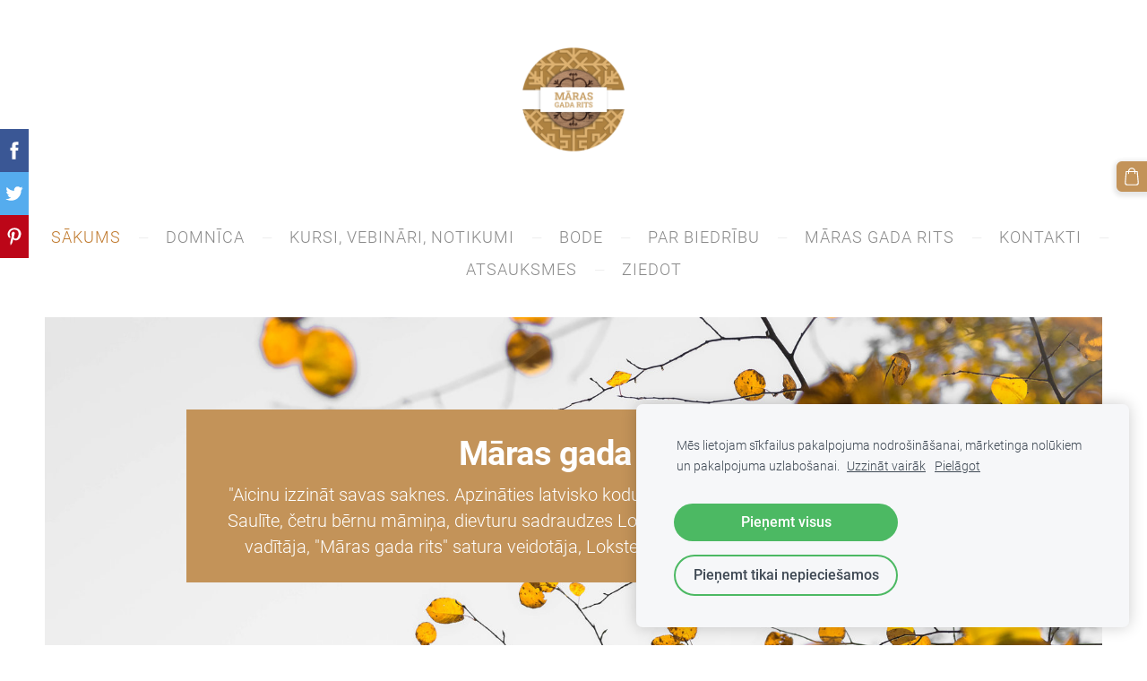

--- FILE ---
content_type: text/html; charset=UTF-8
request_url: https://www.nigeste.net/
body_size: 11032
content:
<!doctype html>

<html lang="lv">

    <head>

        <title>Māras gada rits - SĀKUMS</title>


    <link rel="canonical" href="https://www.marasgadarits.lv/">




        <meta charset="utf-8" />
        <meta name="viewport" content="width=device-width,initial-scale=1.0,maximum-scale=1.0" />

        <link href="https://dss4hwpyv4qfp.cloudfront.net/designs/_shared/fonts/?family=Roboto:300,300italic,regular,italic,500,700&subset=latin,latin-ext,cyrillic" rel="stylesheet" type="text/css" />
        <link rel="stylesheet" href="https://dss4hwpyv4qfp.cloudfront.net/designs/_shared/css/layout-shared.css?v=2.568" type="text/css" />
        <link rel="stylesheet" href="https://dss4hwpyv4qfp.cloudfront.net/designs/_shared/css/legacy-v1.css?v=2.568" type="text/css" />
        <link rel="stylesheet" href="https://dss4hwpyv4qfp.cloudfront.net/designs/light/css/layout.css?v=2.568" type="text/css" />
        <link rel="stylesheet" href="https://dss4hwpyv4qfp.cloudfront.net/designs/light/css/editable.css?v=2.568" type="text/css" />
        <link rel="stylesheet" href="https://dss4hwpyv4qfp.cloudfront.net/designs/light/css/animation.css?v=2.568" type="text/css" />

        <link href="/favicon.png?2" rel="shortcut icon">
<link href="/favicon.png?2" rel="apple-touch-icon">        
            <link rel="stylesheet" href="https://dss4hwpyv4qfp.cloudfront.net/libs/js/fancybox3/jquery.fancybox.min.css?v=2.568" type="text/css" />
                <script src="https://dss4hwpyv4qfp.cloudfront.net/libs/js/jquery/2.2.4/jquery.min.js" ></script>
            <script src="https://dss4hwpyv4qfp.cloudfront.net/libs/js/fancybox3/jquery.fancybox.min.js?v=2.568" defer></script>
            <script src="https://dss4hwpyv4qfp.cloudfront.net/libs/js/bannerplay/jquery.bannerplay.js?v=2.568" defer></script>
            <script src="https://dss4hwpyv4qfp.cloudfront.net/libs/js/responsivevideos/jquery.responsivevideos.js?v=2.568" defer></script>
            <script src="https://dss4hwpyv4qfp.cloudfront.net/designs/_shared/js/bookings.js?v=2.568" defer></script>
            <script src="https://dss4hwpyv4qfp.cloudfront.net/designs/_shared/js/designfx.js?v=2.568" defer></script>
            <script src="https://dss4hwpyv4qfp.cloudfront.net/libs/js/mozlive.js?v=2.568" ></script>
                <link rel="alternate" href="https://www.nigeste.lv/jaunumi/rss/" type="application/rss+xml" title="Māras gada rits - DOMNĪCA" />
        <script>var FRONTEND_CDN = 'https://dss4hwpyv4qfp.cloudfront.net';</script>


    
    
    <!-- Cookie bar -->
    <script src="https://dss4hwpyv4qfp.cloudfront.net/libs/js/cookiebar/cookiebar.js?v=2.568"></script>
    <script>
        $(document).ready(function() {
            cookieBar({
                theme: "light",
                bannerPolicyLink: "",
                language: "lv"
            });
        });
    </script>


    <script src="https://dss4hwpyv4qfp.cloudfront.net/m/localize/menu/lv/?v=2.568" defer></script>
<script src="https://dss4hwpyv4qfp.cloudfront.net/m/localize/cart/lv/?v=2.568" defer></script>
<script src="https://dss4hwpyv4qfp.cloudfront.net/libs/js/component/cart.js?v=2.568" defer></script>
<script src="https://dss4hwpyv4qfp.cloudfront.net/libs/js/component/filter.js?v=2.568" defer></script>

            <script>
                var mozPageMozApi = {"language":"lv","page":"sakums-1"}
            </script>
            


<script>
    function isSmallTouchDevice() {
        return (('ontouchstart' in window) && (window.matchMedia("(max-width: 750px), (max-height: 500px)").matches));
    }
    if (isSmallTouchDevice()) {
        document.documentElement.classList.add('mobile-header');
    }
</script>



        <style class="customizer">
                                                                            #title .mz_wysiwyg { color :  #c07a2e  }
                                                                                                                                                #menu > ul > li > a:hover, #menu > ul > li.selected > a, #submenu li:hover > a, #submenu li.selected > a, #languages li.selected > a, #languages li > a:hover { color :  #c07a2e  }
                                                                                                                            #menu ul ul, #sidebar, ul.moze-gallery li { background-color :  #c07a2e  }
                                                                                                                            #menu ul ul li { border-color :  #c8a3d7  }
                                                                                                                            #menu ul ul li a:hover, #menu ul ul li.selected > a, .mz_recentposts ul li span, .mz_recentposts a:hover, .sidebox a, .sidebox.mz_editable a { color :  #dec6e7  }
                                                                                                                            #menu ul ul li a, #sidebar .sidebox h2, .mz_recentposts a, .sidebox, .sidebox.mz_editable, .mz_editable .moze-postdetails span, .sidebox a:hover, .sidebox.mz_editable a:hover { color :  #ffffff  }
                                                                                                                            a, .mz_editable a, #submenu a { color :  #c07a2e  }
                                                                                                                            a:hover, .mz_editable a:hover { color :  #a0a0a0  }
                                                                                                                            .moze-form .moze-formbutton, .moze-button, .moze-button-large { background-color :  #c39359  }
                                                                            .moze-button-large.btn-alt-light { border-color :  #c39359  }
                                                                            .moze-button-large.btn-white, .moze-button.btn-alt, .moze-button-large.btn-alt { color :  #c39359  }
                                                                                                                            .moze-form .moze-formbutton:hover, .moze-button:hover, .moze-button-large:hover { background-color :  #c07a2e  }
                                                                            .moze-button-large.btn-alt-light:hover { border-color :  #c07a2e  }
                                                                            .moze-button-large.btn-white:hover, .moze-button.btn-alt:hover, .moze-button-large.btn-alt:hover { color :  #c07a2e  }
                                                                                                                            #bigbar-overlay { background-color :  #c39359  }
                                                                                                                            .bigbar-h1 .mz_wysiwyg, .bigbar-h2 .mz_wysiwyg { color :  #ffffff  }
                                                                                                                            .mz_editable h1, .mz_editable h1.moze-megatitle, .mz_editable h1 a { color :  #ab8f72  }
                                                                                                                            .mz_editable h2 { color :  #ab8f72  }
                                                                                                                            .mz_editable h3 { color :  #5e6568  }
                                                                                                                            .section-bg-1 { background-color :  #f2f5f8  }
                                                                                                                            .section-bg-2 { background-color :  #36c1a3  }
                                                                                                                            .section-bg-3 { background-color :  #2c3e50  }
                                                                                                                            #bottom .mz_wysiwyg { color :  #aaadae  }
                                                                                                                                                #bottom a:hover { color :  #aaadae  }
                                                                                                                                                                                                                                                                                                                                                                                                                                
        @media (forced-colors: active) {
            :root { --color-header :  Canvas  }
            :root { --color-title :  CanvasText  }
            :root { --color-menu-text :  LinkText  }
            :root { --color-menu-text-selected :  CanvasText  }
            :root { --color-menu-accent :  CanvasText  }
            :root { --color-submenu :  Canvas  }
            :root { --color-submenu-text :  LinkText  }
            :root { --color-submenu-text-selected :  CanvasText  }
            :root { --color-submenu-accent :  CanvasText  }
            :root { --color-link :  LinkText  }
            :root { --color-button :  ButtonFace  }
            :root { --color-button-text :  ButtonText  }
            :root { --color-button-hover :  ButtonFace  }
            :root { --color-button-text-hover :  ButtonText  }
            :root { --color-sidemenu-text :  LinkText  }
            :root { --color-sidemenu-text-hover :  CanvasText  }
            :root { --color-h1 :  CanvasText  }
            :root { --color-h2 :  CanvasText  }
            :root { --color-h3 :  CanvasText  }
            :root { --color-text :  CanvasText  }
            :root { --color-text-strong :  CanvasText  }
            :root { --color-price :  CanvasText  }
            :root { --color-text-highlight :  Canvas  }
            :root { --color-text-border :  CanvasText  }
            :root { --color-background :  Canvas  }
            :root { --color-section-bg-1 :  Canvas  }
            :root { --color-section-bg-2 :  Canvas  }
            :root { --color-section-bg-3 :  Canvas  }
            :root { --color-footer :  Canvas  }
            :root { --color-footer-text :  CanvasText  }
            :root { --color-footer-link :  LinkText  }
            :root { --color-footer-link-hover :  CanvasText  }
            :root { --color-text-1 :  CanvasText  }
            :root { --color-text-1-highlight :  Canvas  }
            :root { --color-text-1-button :  ButtonFace  }
            :root { --color-text-1-button-text :  ButtonText  }
        }

    </style>
    <style class="customizer-fonts">
                                                                                                                                                                                                                                                                                                                                                                                                                                                                                                                                                                                                                                                                                                                                                                                                                                            </style>

    

    


        <script src="https://dss4hwpyv4qfp.cloudfront.net/designs/_shared/js/legacy-v1.js?v=2.568"></script>

    </head>

    <body class="header-menu-center    footer-classic                                    " lang="lv">

        
        <div id="wrap">

                        <header id="top">
    <div id="header">
        <a id="skip-link" href="javascript:;" tabindex="1">Pāriet uz galveno saturu</a>
        <div id="header-side">
            <div id="shopicons">
                                                <button class="menu-icon shopbar-cart" href="javascript:;" title="Pirkumu grozs" aria-label="Pirkumu grozs" aria-haspopup="dialog"><svg xmlns="http://www.w3.org/2000/svg"></svg><span class="moze-value-bubble"></span></button>
                                <button class="menu-icon shopbar-account" style="display: none" href="javascript:;" title="My account" aria-label="My account" aria-haspopup="dialog"><svg xmlns="http://www.w3.org/2000/svg"></svg></button>
            </div>
            <div id="toolicons">

            </div>
            
                    </div>
        <div id="header-main">
            <div id="title">
                                    <a href="/"><div class="mz_component mz_wysiwyg mz_editable">    <div class="moze-wysiwyg-editor" >
                    <div><img src="https://site-886186.mozfiles.com/files/886186/logo.png?1736258414" style="width: 120px;"></div><span style="font-size: 2.5rem;">&nbsp;</span>
            </div>
</div></a>
                            </div>
                            <div id="toptext" style="display: none">
                    <div  class="mz_component mz_wysiwyg mz_editable">    <div class="moze-wysiwyg-editor" >
            </div>
</div>
                </div>
                                        <div  class="mz_component mz_menu" id="menu" aria-label="Galvenā izvēlne">
            <ul role="menu">
                <li class="selected" role="none"><a href="/"  role="menuitem"  aria-current="true">SĀKUMS</a>
                                    </li>
                        <li role="none"><a href="/jaunumi/"  role="menuitem" >DOMNĪCA</a>
                                    </li>
                        <li role="none"><a href="/kursi-vebinari/"  role="menuitem" aria-haspopup="true">Kursi, vebināri, notikumi</a>
                                    </li>
                        <li role="none"><a href="/bode-2/"  role="menuitem" >BODE</a>
                                    </li>
                        <li role="none"><a href="/par-biedribu/"  role="menuitem" aria-haspopup="true">PAR BIEDRĪBU</a>
                        <ul role="menu">
                <li role="none"><a href="/par-biedribu/viss-par-biedribu/"  role="menuitem" >Viss par biedrību</a>
                                    </li>
                        <li role="none"><a href="/par-biedribu/statuti/"  role="menuitem" >Statūti</a>
                                    </li>
                        <li role="none"><a href="/par-biedribu/noteikumi/"  role="menuitem" >Noteikumi</a>
                                    </li>
                            </ul></li>
                                    <li role="none"><a href="/maras-gada-rits/"  role="menuitem" >Māras gada rits</a>
                                    </li>
                        <li role="none"><a href="/kontakti/"  role="menuitem" >KONTAKTI</a>
                                    </li>
                        <li role="none"><a href="/atsauksmes/"  role="menuitem" >Atsauksmes</a>
                                    </li>
                        <li role="none"><a href="/ziedot/"  role="menuitem" >ZIEDOT</a>
                                </li></ul>
            
</div>
                    </div>

        <button id="languages-opener" aria-label="Valodas izvēle" class="mobile-menu-opener clearbutton"><svg xmlns="http://www.w3.org/2000/svg"></svg></button>
        <button id="menu-opener" aria-label="Galvenā izvēlne" class="mobile-menu-opener clearbutton"><svg xmlns="http://www.w3.org/2000/svg"></svg></button>

    </div>
    </header>
                                        <div id="main">

    <div class="section section-banner">
        <div class="container">
            <div id="bigbar">
                <div  class="mz_component mz_banner">            <div class="moze-banner slide" style="background-image: url('https://site-886186.mozfiles.com/files/886186/banners/20958827/_MG_1251.jpg?1269909'); background-position: 100% 16%" data-pid="1269909"></div>
    

<a class="moze-banner-slide-left" href="javascript:void(0);"></a>
<a class="moze-banner-slide-right" href="javascript:void(0);"></a>

</div>
                <div class='bigbar-overlay-container over-bigbar overlay-align-center'>
                    <div id="bigbar-overlay">
                        <div class="bigbar-h1"><div  class="mz_component mz_wysiwyg mz_editable">    <div class="moze-wysiwyg-editor" >
                    Māras gada rits
            </div>
</div></div>
                        <div class="bigbar-h2"><div  class="mz_component mz_wysiwyg mz_editable">    <div class="moze-wysiwyg-editor" >
                    <span class="moze-huge">"Aicinu izzināt savas saknes. Apzināties latvisko kodu, darīt, dievāt un dot," - Inguna Roga-Saulīte, četru bērnu māmiņa, dievturu sadraudzes Lokstenes saimes un biedrības Nigeste vadītāja, "Māras gada rits" satura veidotāja, Lokstenes svētnīcas pasākumu vadītāja.</span>
            </div>
</div></div>
                    </div>
                    
                </div>
            </div>
        </div>
    </div>

    
        
    <main class="mz_component mz_grid" data-cid="20958718" data-pid="4927062">


    
                                                                <div class="section section-customizable section-bg-none section-text-color-none section-height-m section-width-l"
     data-row-id="12558946"
     data-row-slice="text"
     data-row-slice-variant="text-1x3-title">

    <!-- slice-text -->

    <div class="container">

        <!-- Header -->

                    <div class="gridrow section-header" >
                <div class="column-12-12">
                    <div  class="mz_component mz_wysiwyg mz_editable">    <div class="moze-wysiwyg-editor" >
                    <b style="text-align: start; font-weight: bold; font-style: normal"><h1 style="font-weight: 700; font-style: normal;" class="moze-center">Sūtība</h1></b><p style="font-weight: 300; font-style: normal;" class="moze-center"></p><h3 style="font-weight: 500; font-style: normal;" class="moze-center"><span class="moze-small">Sūtība ir tā, kādēļ celties un darīt. Kam ticēt, un kā dēļ tiekties uz gaismu.</span></h3>
            </div>
</div>
                </div>
            </div>
        
        <!-- Content -->

                                                        <div class="gridrow section-content" >
                                                                                    <div class="column-4-12" >
                                    <div  class="mz_component mz_wysiwyg mz_editable">    <div class="moze-wysiwyg-editor" >
                    <h2 class="moze-start" style="font-weight: 500; font-style: normal;">Bērni</h2><p class="moze-start" style="font-weight: 300; font-style: normal;"><span style="text-align: justify">Mūsu vienīgā nākotne ir </span><span style="text-align: justify"><b style="font-weight: bold">bērni</b>.</span><span style="text-align: justify"> Tieši viņi ir tie, kuri tālāk nesīs mīlestību un labestību. Bērni radīs lab</span><span style="text-align: justify">āku pasauli. Bērni rūpēsies par sirmgalvjiem, vidi un dzīvniekiem. Tieši viņi ir tie, kuru dēļ ir vērts strādāt vairāk, censties vairāk un ticēt kam vairāk!</span></p>
            </div>
</div>
                                </div>
                                                                                                                <div class="column-4-12" >
                                    <div  class="mz_component mz_wysiwyg mz_editable">    <div class="moze-wysiwyg-editor" >
                    <h2 class="moze-start" style="font-weight: 500; font-style: normal;">Sabiedrība</h2><p class="moze-start" style="font-weight: 300; font-style: normal;"><span style="text-align: justify"><b style="font-weight: bold">Sabiedrība</b></span><span style="text-align: justify"> kā vērtība </span><span style="text-align: justify">ar </span><span style="text-align: justify">stipru morālo stāju, </span><span style="text-align: justify">ar</span><span style="text-align: justify"> patriotisku pārliecību, atbildības uzņemšanos un nākotnes redzējumu, kas sakņojas kultūrā, mākslā, senču zinībās un ticībā uz gaismu!</span></p>
            </div>
</div>
                                </div>
                                                                                                                <div class="column-4-12" >
                                    <div  class="mz_component mz_wysiwyg mz_editable">    <div class="moze-wysiwyg-editor" >
                    <h2 class="moze-start" style="font-weight: 500; font-style: normal;">Garīgais mantojums, amatniecība un zināšanas</h2><p class="moze-start" style="font-weight: 300; font-style: normal;"><span style="text-align: justify">Godāt senos amatus un rast iespēju tiem sadzīvot ar mūsdienu iespējām. Celt senču zināšanas mūsdienu ikdienā, meklēt atbildes uz jautājumiem par to, kas esam, kurp ejam un, kas katram jāpaveic.</span></p>
            </div>
</div>
                                </div>
                                                                                                                            </div>
                                                                                                                        
        <!-- Footer -->

        
    </div>
</div>                                            <div class="section section-customizable section-bg-none section-text-color-none section-height-m section-width-l"
     data-row-id="15418260"
     data-row-slice="text"
     data-row-slice-variant="text-1x1">

    <!-- slice-text -->

    <div class="container">

        <!-- Header -->

        
        <!-- Content -->

                                                        <div class="gridrow section-content" >
                                                                                    <div class="column-12-12" >
                                    <div  class="mz_component mz_wysiwyg mz_editable">    <div class="moze-wysiwyg-editor" >
                    <b style="text-align: start; font-weight: bold; font-style: normal"><h1 style="font-weight: 700; font-style: normal;" class="moze-center"><a href="/kursi-vebinari/" target="_self" style="text-decoration: none">Kursi, Vebināri</a>, Notikumi</h1><p><br></p></b><p style="font-weight: 300; font-style: normal;" class="moze-center"><i style="text-align: left; font-weight: 300">Aicinu uz latviskās dzīvesziņas kursu “Latviskuma kods”, kur katru mēnesi atklāšu savu ceļu uz latvju dievestību.</i></p><p style="font-weight: 300; font-style: normal;" class="moze-center"><i style="text-align: left; font-weight: 300">Nevienu nemācīšu, jo pati mācos dzīvot. Es dalīšos savā pieredzē, ceļojumā, kas nu jau piecpadsmit gadus rāda, kur Baltais ceļš. Tāpat aicinu ikdienā ienest latvju tradīcijas vērtības un kopt savas saknes, </i><span style="text-align: left; font-weight: 300; font-style: normal">" - dalās Inguna Roga-Saulīte.</span></p>
            </div>
</div>
                                </div>
                                                                                                                                                                                                                                    </div>
                                                                                                                        
        <!-- Footer -->

        
    </div>
</div>                                                                        <div class="section section-catalog section-customizable section-bg-none section-text-color-none section-height-m section-width-l"
     data-row-id="12558989"
     data-row-slice="product"
     data-row-slice-variant="product-col4"
     >

    <!-- slice-product -->

    <div class="container">

        
        
                    <div class="gridrow section-header">
                <div class="column-12-12">
                    <div  class="mz_component mz_wysiwyg mz_editable">    <div class="moze-wysiwyg-editor" >
                    <h1 class="moze-center"><a href="/bode-2/" target="_self">BODE</a></h1><p>Izvēlies ienest latviskumu ikdienā dizaina elementos, dāvanās, veltēs, rūpīgi gatavotos priekšmetos, kas paši top par ceļu uz senču vērtībām arī mūsdienās. Meklē un atrodi ko īpašu sev, mīļajiem, saimei, draugiem un kolēģiem.</p>
            </div>
</div>
                </div>
            </div>
            <div class="gridrow">
                <div class="column-12-12">
                    <div  class="mz_component mz_inlinecatalog mz_editable"><div class="mz_catalog cat-images-4 cat-images-classic cat-buttons-none">
    <div class="cat-grid">

        <!-- slots -->

        <script>
            if (typeof mozCatItems == 'undefined') {
                var mozCatItems = [];
            }
        </script>

        
            <div
                class="cat-thumb"
                data-slot-id="385475"
                data-slot-type="slot"
                                                    data-cat-item-id="4939716"
                    data-cat-item-link="/bode-2/item/maras-gada-rits-2026-gadam-1/"
                                            >

                
                <div>
                    <a href="/bode-2/item/maras-gada-rits-2026-gadam-1/">
                        <div class="cat-thumb-pic">
                                                                                            <picture>
                                                                                                                        <source srcset="https://site-886186.mozfiles.com/files/886186/catitems/lt/Sakāmvārdi parunas (2)-e765372f.jpg?7730320" media="(min-width: 750px) and (min-resolution: 2dppx)">
                                                                                                                            <source srcset="https://site-886186.mozfiles.com/files/886186/catitems/mt/Sakāmvārdi parunas (2)-e765372f.jpg?7730320" media="(min-resolution: 2dppx)">
                                                                                <img src="https://site-886186.mozfiles.com/files/886186/catitems/st/Sakāmvārdi parunas (2)-e765372f.jpg?7730320" alt="Māras gada rits 2026. gadam">
                                                                    </picture>
                                                    </div>
                        <div class="cat-thumb-title" >
                            Māras gada rits 2026. gadam
                        </div>
                    </a>

                                            <div class="cat-thumb-price">
                                                                                                <s class="moze-secondary">€28,00</s>
                                                                <span class="moze-price">€19,99</span>
                                                    </div>
                                    </div>

                                    <div class="cat-thumb-button">
                                                                                                    <a class="moze-button moze-add-to-cart " href="javascript:;">Ielikt grozā</a>
                                                                                            </div>
                
            </div>

            <script>

                var catItem = {id: parseInt('4939716')},
                    catItemFound = false;

                $.each(mozCatItems, function(key, item) {
                    if (item.id == catItem.id) {
                        catItemFound = true;
                        return false;
                    }
                });

                if (!catItemFound) {
                    mozCatItems.push({"id":4939716,"stock":null,"stock_total":null,"bookings_service_id":"0","pixel":{"id":"4939716","name":"M\u0101ras gada rits 2026. gadam","brand":"","category":[{"998394":"Visi produkti"}],"currency":"EUR","price":19.99}});
                }

            </script>

        
            <div
                class="cat-thumb"
                data-slot-id="262768"
                data-slot-type="slot"
                                                    data-cat-item-id="4280597"
                    data-cat-item-link="/bode-2/item/laimes-mates-verdins-915-proves-sudrabs/"
                                            >

                
                <div>
                    <a href="/bode-2/item/laimes-mates-verdins-915-proves-sudrabs/">
                        <div class="cat-thumb-pic">
                                                                                            <picture>
                                                                            <img src="https://site-886186.mozfiles.com/files/886186/catitems/thumb/laimes-mates-verdins-laimes_mate1-cc349259873c96f696b61e7506e6af35.jpg?6844849" alt="Laimes mātes vērdiņš, 925 proves sudrabs">
                                                                    </picture>
                                                    </div>
                        <div class="cat-thumb-title" >
                            Laimes mātes vērdiņš, 925 proves sudrabs
                        </div>
                    </a>

                                            <div class="cat-thumb-price">
                                                                                            <span class="moze-price">€72,00</span>
                                                    </div>
                                    </div>

                                    <div class="cat-thumb-button">
                                                                                                    <a class="moze-button moze-add-to-cart " href="javascript:;">Ielikt grozā</a>
                                                                                            </div>
                
            </div>

            <script>

                var catItem = {id: parseInt('4280597')},
                    catItemFound = false;

                $.each(mozCatItems, function(key, item) {
                    if (item.id == catItem.id) {
                        catItemFound = true;
                        return false;
                    }
                });

                if (!catItemFound) {
                    mozCatItems.push({"id":4280597,"stock":null,"stock_total":null,"bookings_service_id":"0","pixel":{"id":"4280597","name":"Laimes m\u0101tes v\u0113rdi\u0146\u0161, 925 proves sudrabs","brand":"","category":[{"998394":"Visi produkti"}],"currency":"EUR","price":72}});
                }

            </script>

        
            <div
                class="cat-thumb"
                data-slot-id="373658"
                data-slot-type="slot"
                                                    data-cat-item-id="4948792"
                    data-cat-item-link="/bode-2/params/category/0/item/4948792/"
                                            >

                
                <div>
                    <a href="/bode-2/params/category/0/item/4948792/">
                        <div class="cat-thumb-pic">
                                                                                            <picture>
                                                                                                                        <source srcset="https://site-886186.mozfiles.com/files/886186/catitems/lt/baltamb-a2f61008.jpg?7757939" media="(min-width: 750px) and (min-resolution: 2dppx)">
                                                                                                                            <source srcset="https://site-886186.mozfiles.com/files/886186/catitems/mt/baltamb-a2f61008.jpg?7757939" media="(min-resolution: 2dppx)">
                                                                                <img src="https://site-886186.mozfiles.com/files/886186/catitems/st/baltamb-a2f61008.jpg?7757939" alt="Paliktnis Baltam būt">
                                                                    </picture>
                                                    </div>
                        <div class="cat-thumb-title" >
                            Paliktnis Baltam būt
                        </div>
                    </a>

                                            <div class="cat-thumb-price">
                                                                                            <span class="moze-price">€13,25</span>
                                                    </div>
                                    </div>

                                    <div class="cat-thumb-button">
                                                                                                    <a class="moze-button moze-add-to-cart " href="javascript:;">Ielikt grozā</a>
                                                                                            </div>
                
            </div>

            <script>

                var catItem = {id: parseInt('4948792')},
                    catItemFound = false;

                $.each(mozCatItems, function(key, item) {
                    if (item.id == catItem.id) {
                        catItemFound = true;
                        return false;
                    }
                });

                if (!catItemFound) {
                    mozCatItems.push({"id":4948792,"stock":null,"stock_total":null,"bookings_service_id":"0","pixel":{"id":"4948792","name":"Paliktnis Baltam b\u016bt","brand":"","category":[{"998394":"Visi produkti"}],"currency":"EUR","price":13.25}});
                }

            </script>

        
            <div
                class="cat-thumb"
                data-slot-id="401361"
                data-slot-type="slot"
                                                    data-cat-item-id="4255219"
                    data-cat-item-link="/bode-2/params/category/0/item/4255219/"
                                            >

                
                <div>
                    <a href="/bode-2/params/category/0/item/4255219/">
                        <div class="cat-thumb-pic">
                                                                                            <picture>
                                                                                                                        <source srcset="https://site-886186.mozfiles.com/files/886186/catitems/lt/cer-939daa75.jpg?7838088" media="(min-width: 750px) and (min-resolution: 2dppx)">
                                                                                                                            <source srcset="https://site-886186.mozfiles.com/files/886186/catitems/mt/cer-939daa75.jpg?7838088" media="(min-resolution: 2dppx)">
                                                                                <img src="https://site-886186.mozfiles.com/files/886186/catitems/st/cer-939daa75.jpg?7838088" alt="Cerokslis">
                                                                    </picture>
                                                    </div>
                        <div class="cat-thumb-title" >
                            Cerokslis
                        </div>
                    </a>

                                            <div class="cat-thumb-price">
                                                                                            <span class="moze-price">€22,00</span>
                                                    </div>
                                    </div>

                                    <div class="cat-thumb-button">
                                                                                                    <a class="moze-button moze-add-to-cart " href="javascript:;">Ielikt grozā</a>
                                                                                            </div>
                
            </div>

            <script>

                var catItem = {id: parseInt('4255219')},
                    catItemFound = false;

                $.each(mozCatItems, function(key, item) {
                    if (item.id == catItem.id) {
                        catItemFound = true;
                        return false;
                    }
                });

                if (!catItemFound) {
                    mozCatItems.push({"id":4255219,"stock":null,"stock_total":null,"bookings_service_id":"0","pixel":{"id":"4255219","name":"Cerokslis","brand":"","category":[{"998394":"Visi produkti"}],"currency":"EUR","price":22}});
                }

            </script>

        
        <!-- no-product slot -->

        
        <!-- template -->

        
    </div>
</div>
</div>
                </div>
            </div>
                    
    </div>
</div>                                            <div class="section section-customizable section-bg-none section-text-color-none section-height-m section-width-l"
     data-row-id="15418257"
     data-row-slice="text"
     data-row-slice-variant="text-1x3">

    <!-- slice-text -->

    <div class="container">

        <!-- Header -->

        
        <!-- Content -->

                                                        <div class="gridrow section-content" >
                                                                                    <div class="column-4-12" >
                                    <div  class="mz_component mz_wysiwyg mz_editable">    <div class="moze-wysiwyg-editor" >
                    <h2 style="font-weight: 500; font-style: normal;" class="moze-center"><a href="/tava-baltu-skola-i/" target="_self" style="text-decoration: none">Baltu skolas jaunumi</a></h2><p class="moze-start" style="font-weight: 300; font-style: normal;"></p><p class="moze-start" style="font-weight: 300; font-style: normal;"><span style="text-align: start; font-style: normal"><span style="text-align: start; font-style: normal">Ir tapusi <b style="font-weight: bold">Baltu skola</b>, kas piedāvā latvju tradīcijas zintis tiešsaistēs darba dienu vakaros, <span style="text-align: start; font-weight: 300; font-style: normal">ierakstos </span>katru mēnesi. Tā padarot Baltu viedības apmācības pieejamas katram visā plašajā pasaulē. </span></span>Nodarbības vada zinoši tradīcijas kopēji, dievturi, folkloras kopu vadītāji, pirtnieki, amatnieki un fantastiski seno zināšanu entuziasti. Kā arī pētnieki, sava aroda pārzinātāji un viedi ļaudis. Šobrīd Baltu skolā norit: Baltu skolas I līmeņa apmācības, Vīkšēju mācības un Dzimtas mācības.</p><p class="moze-start" style="font-weight: 300; font-style: normal;"></p><p style="font-weight: 300; font-style: normal;" class="moze-left"><span style="font-weight: 300; font-style: normal"><b style="font-weight: bold">Izvēlies dalību</b></span><span style="font-weight: 300; font-style: normal">. <span style="text-align: left; font-weight: 300; font-style: normal">Baltam būt!</span></span><a href="/tava-baltu-skola-i/" target="_self" style="text-decoration: none"><b style="font-weight: bold"> Uzzināt vairāk par Baltu skolas mācībām</b></a><b style="font-weight: bold"></b></p><a href="https://nigeste.mozello.lv/9-iemesli-kadel-apgut-latvju-tradicijas-zintis/" target="_self" style="text-align: start; text-decoration: none; font-weight: 300; font-style: normal"><b style="font-weight: bold"></b></a><p class="moze-start" style="font-weight: 300; font-style: normal;"></p><p class="moze-start" style="font-weight: 300; font-style: normal;"><span style="text-align: start; font-weight: 300; font-style: normal"><span style="text-align: start; font-weight: 300; font-style: normal"><img src="https://site-886186.mozfiles.com/files/886186/medium/Baltu_skolas_vebinari__nodarbibu_viz_.jpg?1743494712" alt="Baltu_skolas_vebinari__nodarbibu_viz_.jpg"></span></span></p>
            </div>
</div>
                                </div>
                                                                                                                <div class="column-4-12" >
                                    <div  class="mz_component mz_wysiwyg mz_editable">    <div class="moze-wysiwyg-editor" >
                    <h2 class="moze-start moze-center" style="font-weight: 500; font-style: normal;"><a href="/kursi-vebinari/" target="_self" style="text-decoration: none">Aktuālie notikumi</a></h2><p class="moze-start" style="font-weight: 300; font-style: normal;"><span style="font-style: normal"></span></p><p class="moze-start moze-left" style="font-weight: 300; font-style: normal;"></p><p style="font-weight: 300; font-style: normal;" class="moze-start">Uzzināsim, kā radušies vēl neredzēti puzuru veidi, dzirdēsim Garās pupas stāstu, tapināsim jauno pasauli arī pašgatavotos puzuros. <span style="text-align: start; font-weight: 300; font-style: normal">Jelgavniece Ausma Spalviņa ir Tautas lietišķās mākslas studijas “Dardedze” audēja (kopš 1974.) un puzuru darinātāja, tautas daiļamatu meistare, dievture. 2016. izveidojusi Latvijā lielāko puzuru (svēra 6,8 kilogramus un gan augstumā, gan platumā pārsniedza četrus metrus).</span></p><p style="font-weight: 300; font-style: normal;" class="moze-start">Līdzi: lielisks noskaņojums, zieds Ausmai un kāda uzkoda, ar ko dalīties. Dosimies puzuru pasaulē kopā!</p><p></p><p style="font-weight: 300; font-style: normal;" class="moze-left"><b style="font-weight: bold">Tiekamies meistarklasē jau 4. janvārī plkst. 10:30-13:30.</b></p><p style="font-weight: 300; font-style: normal;" class="moze-left">P<span style="font-weight: 300">iesakies te:</span><b style="font-weight: bold"><a href="/tava-baltu-skola-i/" target="_self" style="text-decoration: none; font-weight: bold"> SAITE</a></b></p><p style="font-weight: 300; font-style: normal;" class="moze-left"><a href="https://forms.gle/mf6KFuYmsdWwDYgd9" target="_self" style="text-decoration: none"><b style="font-weight: bold"></b></a></p><p style="font-weight: 300; font-style: normal;" class="moze-start"></p><p class="moze-start" style="font-weight: 300; font-style: normal;"><span style="font-weight: 300; font-style: normal"><img src="https://site-886186.mozfiles.com/files/886186/medium/AUSMA-SPALVINA_PUZURI.jpg?1767007342" alt="AUSMA-SPALVINA_PUZURI.jpg"></span></p><br class="Apple-interchange-newline">
            </div>
</div>
                                </div>
                                                                                                                <div class="column-4-12" >
                                    <div  class="mz_component mz_wysiwyg mz_editable">    <div class="moze-wysiwyg-editor" >
                    <h2 class="moze-start moze-center" style="font-weight: 500; font-style: normal;"><a href="/kursi-vebinari/" target="_self" style="text-decoration: none">Aktuālie notikumi</a></h2><p class="moze-start" style="font-weight: 300; font-style: normal;"><span style="font-style: normal"></span></p><p class="moze-start moze-left" style="font-weight: 300; font-style: normal;"></p>
<p class="moze-start" style="font-style: normal;"><span style="font-weight: 300;">Bezmaksas vebināra </span><b>"Baltu zintis 12000 gadu garumā"</b> kopā meklēsim atbildes uz jautājumiem: kādēļ balti dzīvo 12025. gadā? Kā veidojas senā laikskaites sistēma? Kas ir baltu gēns LWb? Kā šis gēns ietekmē mūsdienu baltu pēctečus? Kas saglabā baltu zintis - artefakti, garamantas, ļaudis? Kā un, kādēļ šīs zināšanas noderīgas un svarīgas arī šodien? </p><p style="font-weight: 300; font-style: normal;" class="moze-start">Papildus: iepazīsim Baltu skolas I līmeņa apmācības programmu un tās pasniedzējus.</p>

<p></p><p style="font-weight: 300; font-style: normal;" class="moze-left"><b style="font-weight: bold">
</b></p><p class="moze-left" style="font-weight: 300; font-style: normal;"><b style="font-weight: bold"><b style="font-weight: bold">Vebinārā tikāmies 10. decembrī plkst. 18:30-20:30, ja vēlies redzēt ierakstu raksti ziņu: <a href="/cdn-cgi/l/email-protection" class="__cf_email__" data-cfemail="6f0106080a1c1b0a1c010e021c2f08020e0603410c0002">[email&#160;protected]</a></b></b></p><b style="font-weight: bold">

</b><p></p><p style="font-weight: 300; font-style: normal;" class="moze-left"><img src="https://site-886186.mozfiles.com/files/886186/medium/MGR_vebinaru_vizuali-3.jpg?1763643378" alt="MGR_vebinaru_vizuali-3.jpg"><br></p><p style="font-weight: 300; font-style: normal;" class="moze-left"><a href="https://forms.gle/mf6KFuYmsdWwDYgd9" target="_self" style="text-decoration: none"><b style="font-weight: bold"></b></a></p><p style="font-weight: 300; font-style: normal;" class="moze-start"></p><br class="Apple-interchange-newline">
            </div>
</div>
                                </div>
                                                                                                                            </div>
                                                                                                                        
        <!-- Footer -->

        
    </div>
</div>                                            <div class="section section-customizable section-bg-none section-text-color-none section-height-m section-width-l"
     data-row-id="12558992"
     data-row-slice="text"
     data-row-slice-variant="text-1x3-title">

    <!-- slice-text -->

    <div class="container">

        <!-- Header -->

                    <div class="gridrow section-header" >
                <div class="column-12-12">
                    <div  class="mz_component mz_wysiwyg mz_editable">    <div class="moze-wysiwyg-editor" >
                    <b style="text-align: start; font-weight: bold; font-style: normal"><h1 style="font-weight: 700;" class="moze-center"><a href="https://nigeste.mozello.lv/maras-gada-rits/" target="_self" style="text-decoration: none">Māras gada rits</a></h1></b><p style="font-weight: 300; font-style: normal;" class="moze-center"><br></p><p style="font-weight: 300; font-style: normal;" class="moze-center">
<i style="text-align: left; font-weight: 300">Latviskā dzīvesziņa ir meklējumu ceļš, kur aiz katra pagrieziena slēpjas neatklātais, nepateiktais, noklusētais, taču neticami vērtīgais.</i>

</p>
            </div>
</div>
                </div>
            </div>
        
        <!-- Content -->

                                                        <div class="gridrow section-content" >
                                                                                    <div class="column-4-12" >
                                    <div  class="mz_component mz_wysiwyg mz_editable">    <div class="moze-wysiwyg-editor" >
                    <p class="moze-start" style="font-weight: 300; font-style: normal;"><img src="https://site-886186.mozfiles.com/files/886186/medium/44535512d-1.jpg?1684907315" alt="44535512d-1.jpg"><br></p><p class="moze-start" style="font-weight: 300; font-style: normal;">Kas ir Dieva pēdas?</p><p class="moze-start" style="font-weight: 300; font-style: normal;"><span class="x3nfvp2 x1j61x8r x1fcty0u xdj266r xhhsvwb xat24cr xgzva0m xxymvpz xlup9mm x1kky2od">Dieva pēdas ir:</span></p><p class="moze-start" style="font-weight: 300; font-style: normal;">- Dvēseles ceļš, kas iezīmēts Laimas likumā, tātad iepriekš nolemts. Mēs visi vēlamies būt veseli, laimīgi, bagāti, taču aizmirstam, ka dvēseles ceļš katram savs - kādam paredzēts pilns sāpju, trūkuma, cīņas par veselību, kādam panākumu, turpinājuma un izaugsmes. Nav slikta vai laba liktens lēmuma. Mēs izvēlamies - pieņemt vai nepieņemt savu dvēseles ceļu. Mēs izvēlamies mācīties, mīlēt un ziedoties vai būt upura lomā, žēloties un it visā vainot citus - Dievu, ļaudis, likteni un dzīvi. Allaž izvēlies gaismu;</p><p class="moze-start" style="font-weight: 300; font-style: normal;">- Senču ieliktie pamati, iesāktās domformas, iesētās sēklas, izplaucētie pumpuri un labestības iedīgļi. Ir dainas, kur vārds "Dieviņš" apzīmē dzimtas aizgādni no veļu valstības, dzimtas piederīgo, kurš kalpo, top, izvēlas vai jūt sūtību aizsargāt dzimtu bez laika un telpas robežām. Tātad senču pēdas pēdojot, mēs ejam Dieva ceļu, topot par ko vairāk;</p><p class="moze-start" style="font-weight: 300; font-style: normal;">- Izvēle kopt dzimtas mājas, dzīvot senču zemē, runāt latviešu un latgaļu valodās, aicināt Dievu pie saimes galda, pie lēmumu pieņemšanas, pie padoma un baltās stundas. Izvēle kopt tikumus, turēt godu, saglabāt balto kodolu, vairot latvietību caur darbu, vārdu, nodomu un bērnu. Turpināties labestībā, dzimtā, aicinājumā dzīt saknes Latvijas zemē un ar sapni doties tuvāk mākoņiem, debesīm, pilnībai. Sargāt, dievāt, dot un mīlēt.<br><br>Kas ir Tavas Dieva pēdas, kam sekot?</p>
            </div>
</div>
                                </div>
                                                                                                                <div class="column-4-12" >
                                    <div  class="mz_component mz_wysiwyg mz_editable">    <div class="moze-wysiwyg-editor" >
                    <div><span style="text-align: start; font-weight: 300; font-style: normal"><img src="https://site-886186.mozfiles.com/files/886186/medium/4.jpg?1684907353" alt="4.jpg"><br></span></div>
                    
<span style="text-align: start; font-weight: 300; font-style: normal">Kā nonākt pie Dabas, pie Dieva?</span><br style="text-align: start; font-weight: 300; font-style: normal"><br style="text-align: start; font-weight: 300; font-style: normal"><span style="text-align: start; font-weight: 300; font-style: normal">- Kur vien vari - ej basām kājām. Brien pa rasu, stāvi jūrmalas smiltīs, ej pa meža ceļu un sūnu paklājiem, iebrien ūdenī. Sazemējies, gūsti zemes spēku, uzlādējies, lai pēcāk vairotu spēku arī citos;</span><br style="text-align: start; font-weight: 300; font-style: normal"><br style="text-align: start; font-weight: 300; font-style: normal"><span style="text-align: start; font-weight: 300; font-style: normal">- Katru rītu uzsmaidi Saulei. Lai vai kāda debess - pelēka, zila, ar gubu mākoņiem vai tumšpelēku palagu - Saule ir. Tā piepilda ar svētību katru, kurš pavērš savu skatu uz debesīm. Rotājies Saules smaidā;</span><br style="text-align: start; font-weight: 300; font-style: normal"><br style="text-align: start; font-weight: 300; font-style: normal"><span style="text-align: start; font-weight: 300; font-style: normal">- Kur uguni - ugunskuros, svecēs, lākturos, lāpās. Izgaismo sevi, savu PaSauli un savi sirdi. Kad top gaisma, Tu vari spoži spīdēt un izgaismot arī citus;</span><br style="text-align: start; font-weight: 300; font-style: normal"><br style="text-align: start; font-weight: 300; font-style: normal"><span style="text-align: start; font-weight: 300; font-style: normal">- Ieklausies vējā - kādas skaņas tas nes. Kādas smaržas tas vairo. Sajūti vēju - tas glāsta, paijā vai šausta. Vējš nes ziņas, kopā ar putniem tas spēj atbildēt uz jebkuru jautājumu. Iemācies lasīt atbildes;</span><br style="text-align: start; font-weight: 300; font-style: normal"><br style="text-align: start; font-weight: 300; font-style: normal"><span style="text-align: start; font-weight: 300; font-style: normal">- Daba ir Dieva krāšņākā rota. Daba ir tiešākais kanāls pie Dieva, jo tieši Daba liek dvēselei dziedāt, sirdij redzēt un augumam ziedēt.</span><br style="text-align: start; font-weight: 300; font-style: normal"><br style="text-align: start; font-weight: 300; font-style: normal"><span style="text-align: start; font-weight: 300; font-style: normal">Ej tuvāk pie dabas, tuvāk pie Dieva!</span>
            </div>
</div>
                                </div>
                                                                                                                <div class="column-4-12" >
                                    <div  class="mz_component mz_wysiwyg mz_editable">    <div class="moze-wysiwyg-editor" >
                    <div><span style="text-align: start; font-weight: 300; font-style: normal"><img src="https://site-886186.mozfiles.com/files/886186/321507896_428131502780933_8104292155732562117_n.jpg?1684985041" style="width: 100%;"><br></span></div>
                    
<span style="text-align: start; font-weight: 300; font-style: normal">Kur palika 30 līvu labiešu dēli? Virsaišu, vadoņu, cilts vecāko dēli.</span><br style="text-align: start; font-weight: 300; font-style: normal"><span style="text-align: start; font-weight: 300; font-style: normal">Tieši viņiem bija jākalpo par mūsu senču garīgā un fiziskā mantojuma turpinātājiem, jo šie puikas nāca no labiešu ģimenēm. 1200. gadā bīskaps Alberts lika šos puikas par ķīlniekiem izvest uz Vāczemi, kur tos audzināja par īsteniem kristiešiem.</span><br style="text-align: start; font-weight: 300; font-style: normal"><br style="text-align: start; font-weight: 300; font-style: normal"><span style="text-align: start; font-weight: 300; font-style: normal">Un, ja mēs uzzinātu patiesību - cik atklātos īstais skaits letgaļu, līvu, zemgaļu, kuršu bērnu nonākšana gūstā, viņu patiesās identitātes kropļošana un īstenās Tēvuzemes noliegšana...?</span><br style="text-align: start; font-weight: 300; font-style: normal"><br style="text-align: start; font-weight: 300; font-style: normal"><span style="text-align: start; font-weight: 300; font-style: normal">Arveds Švābe izteica pieņēmumu, ka Indriķa hronikas autors Latviešu Indriķis bijis 13 gadus vecs, kad ar varu izvests kopā ar citiem labiešu dēliem. Hronikā, ko Indriķis pierakstījis, var atrast atklāti nicīgus izteicienus par līviem. Vai Indriķis pats bija līvu labieša dēls, taču zaudējis savu identitāti svešas varas ietekmē?</span><br style="text-align: start; font-weight: 300; font-style: normal"><br style="text-align: start; font-weight: 300; font-style: normal"><span style="text-align: start; font-weight: 300; font-style: normal">Kas notiek ar mūsdienu bērniem, kuri savās dzīslās nes latvju asinis, garīgo satvaru un senču ticību? </span><span style="text-align: start; font-weight: 300; font-style: normal">Vai šie bērni zina, cik vērtīgi tie mūsu tautai? Ka tieši viņi ir tie, kuriem jānes dārgākais, ko mūsu senči devuši pasaulei - baltā patiesība par Balto ceļu, kas ejams, jo tikai tas Dvēselei nozīmīgs.</span><br style="text-align: start; font-weight: 300; font-style: normal"><br style="text-align: start; font-weight: 300; font-style: normal"><span style="text-align: start; font-weight: 300; font-style: normal">Vai to zinām mēs paši - cik svarīgi esam savai zemei, tautai, senčiem, Dievam, tautasdziesmai un kokiem.</span><br style="text-align: start; font-weight: 300; font-style: normal"><span style="text-align: start; font-weight: 300; font-style: normal">Vai zini, kur paliek Tavi bērni, vai zini, kas esi Tu pats?</span>
            </div>
</div>
                                </div>
                                                                                                                            </div>
                                                                                                                        
        <!-- Footer -->

        
    </div>
</div>                                            <div class="section section-customizable section-bg-none section-text-color-none section-height-s section-width-l"
     data-row-id="4019290"
     data-row-slice="text"
     data-row-slice-variant="text-1x1">

    <!-- slice-text -->

    <div class="container">

        <!-- Header -->

        
        <!-- Content -->

                                                        <div class="gridrow section-content" >
                                                                                    <div class="column-12-12" >
                                    <div  class="mz_component mz_wysiwyg mz_editable">    <div class="moze-wysiwyg-editor" >
                    <div class="moze-center"><span style="font-size: 1.36em;">Godājot pagātni, var veidot nākotni.</span></div>
                    <p><br></p><p><img src="https://site-886186.mozfiles.com/files/886186/medium/stripa.png?1736260406" alt="stripa.png" style="font-size: 1.36em; background-color: var(--color-background, #FFFFFF);"></p><p><span class="moze-gigantic"><br></span></p><p></p>
            </div>
</div>
                                </div>
                                                                                                                                                                                                                                    </div>
                                                                                                                        
        <!-- Footer -->

        
    </div>
</div>            
    
    </main>

    
    <div  class="mz_component mz_catalogcart mz_catalogsidecart" data-name="maincatalogcartside" data-type="catalogcartside" data-page-type="2" data-catalog-layout="top" data-cart-id=""><div id="shopbar">
    <button id="shopbar-search" class="shopbar-search" aria-label="Meklēt"  aria-haspopup="dialog">
        <svg xmlns="http://www.w3.org/2000/svg"></svg>
        <div class="separator"></div>
    </button>
        <button id="shopbar-cart" class="shopbar-cart" aria-label="Pirkumu grozs" aria-haspopup="dialog">
        <svg xmlns="http://www.w3.org/2000/svg"></svg>
        <span>0</span>
    </button>
    </div>


<div id="shopbar-sidecart" class="sliding-panel" role="dialog" aria-labelledby="cat-sidecart-heading">
    <div class="sliding-panel-header">
        <div class="mz_editable">         <h2 id="cat-sidecart-heading">Pirkumu grozs</h2>
        </div>
        <button id="shopbar-sidecart-close" class="sliding-panel-close" aria-label="Aizvērt">
            <svg xmlns="http://www.w3.org/2000/svg"></svg>
        </button>
    </div>
    <div id="shopbar-sidecart-base" class="sliding-panel-body">
        
<p>Pirkumu grozs ir tukšs.</p>


    </div>
</div>



<div id="cat-search-panel" style="display: none" role="dialog">
    <form id="shopbar-searchform" action="/bode-2/" class="moze-catalog-searchbox-sideform moze-form" method="post" role="search">
        <input aria-label="Meklēt" class="search-query" type="text" value="" placeholder="Meklēt">
        <button class="search-btn" aria-label="Meklēt"></button>
        <button class="close-btn" aria-label="Aizvērt"><svg xmlns="http://www.w3.org/2000/svg"></svg></button>
    </form>
</div>

<script data-cfasync="false" src="/cdn-cgi/scripts/5c5dd728/cloudflare-static/email-decode.min.js"></script><script>
    $(document).ready(function() {
        initShopWidget();
        initShopSidecart();
    });
</script></div>


    </div>

        </div>

        <div class="ico-simple">
                <footer id="bottom" class="mz_footer">
        
        <div id="footer">
            <div id="foottext">
                <div  class="mz_component mz_wysiwyg mz_editable">    <div class="moze-wysiwyg-editor" >
            </div>
</div>
            </div>
            <div id="social" style="display: none">
                
            </div>
        </div>
    </footer>

        </div>

        
    


    <script>
        $(document).ready(function(){
            $(".mz_wysiwyg").responsiveVideos();
        });
    </script>

<script src="https://spark.engaga.com/public/site.js" id="engaga-script" data-engaga-user-id="c8aa2444bdf10997c5e6653e6bf1e864" async="async"></script>

        <link href="https://dss4hwpyv4qfp.cloudfront.net/apps/addons/sharebuttons/script/jquery.sharebuttons.css?v=2.568" rel="stylesheet" type="text/css">
        <script src="https://dss4hwpyv4qfp.cloudfront.net/apps/addons/sharebuttons/script/jquery.sharebuttons.js?v=2.568"></script>
        <script>
            $(document).ready(function() { 
                $("body").shareButtons({
                    showFacebook: true,
                    showTwitter: true,
                    showPinterest: true,
                    showGplus: false,
                    showDraugiem: false,
                    showVkontakte: false,
                    language: "en",
                }); 
            });
        </script>
        


    <script defer src="https://static.cloudflareinsights.com/beacon.min.js/vcd15cbe7772f49c399c6a5babf22c1241717689176015" integrity="sha512-ZpsOmlRQV6y907TI0dKBHq9Md29nnaEIPlkf84rnaERnq6zvWvPUqr2ft8M1aS28oN72PdrCzSjY4U6VaAw1EQ==" data-cf-beacon='{"version":"2024.11.0","token":"74fea91248db444d84c847e80bb6c3ac","r":1,"server_timing":{"name":{"cfCacheStatus":true,"cfEdge":true,"cfExtPri":true,"cfL4":true,"cfOrigin":true,"cfSpeedBrain":true},"location_startswith":null}}' crossorigin="anonymous"></script>
</body>

</html>